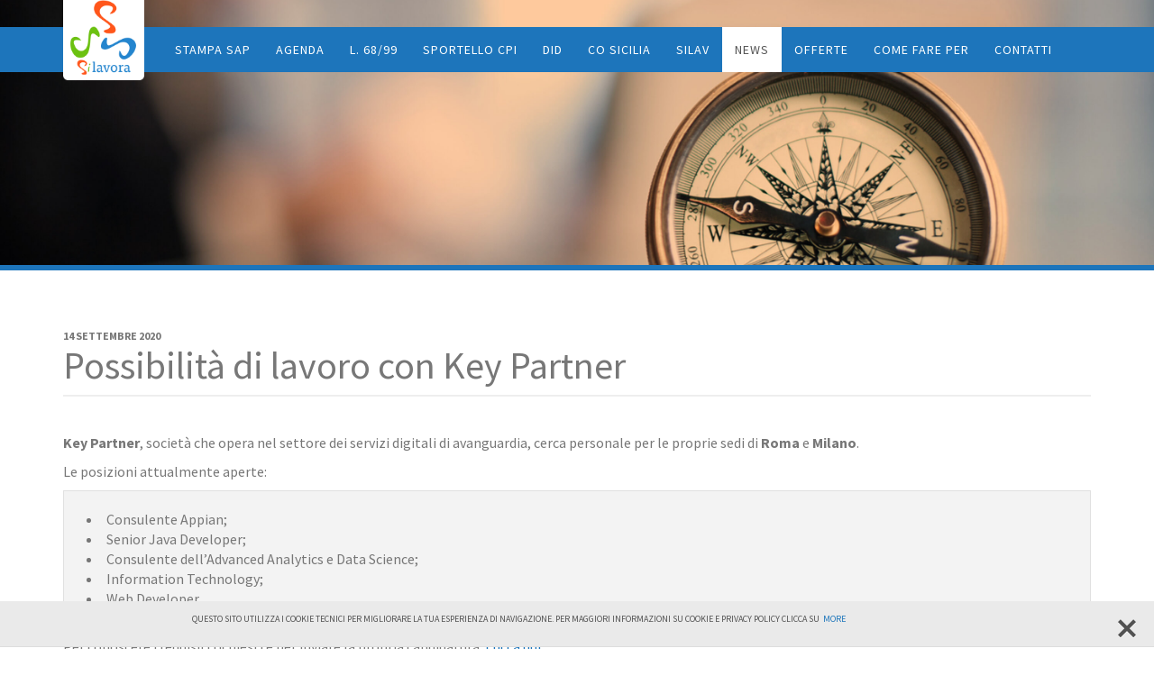

--- FILE ---
content_type: text/html; charset=UTF-8
request_url: https://silavora.it/possibilita-di-lavoro-con-key-partner/
body_size: 5389
content:
<!doctype html>
<html class="no-js" lang="it-IT">
<head>
  <meta charset="utf-8">
  <meta http-equiv="X-UA-Compatible" content="IE=edge">
  <meta name="viewport" content="width=device-width, initial-scale=1">
  <meta name="google-site-verification" content="wjZmd-pb-uNPCFZJ9CFMzsxUDwUnLtigigTkMBRPzMo" />
  <link rel="alternate" type="application/rss+xml" title="Portale Sicilia Servizi Lavoro Feed" href="https://silavora.it/feed/">
  <title>Possibilità di lavoro con Key Partner &#8211; Portale Sicilia Servizi Lavoro</title>
<meta name='robots' content='max-image-preview:large' />
<link rel='dns-prefetch' href='//ajax.googleapis.com' />
<link rel='dns-prefetch' href='//maps.googleapis.com' />
<link rel='stylesheet' id='wp-block-library-css' href='https://silavora.it/wp-includes/css/dist/block-library/style.min.css?ver=6.3.1' type='text/css' media='all' />
<style id='classic-theme-styles-inline-css' type='text/css'>
/*! This file is auto-generated */
.wp-block-button__link{color:#fff;background-color:#32373c;border-radius:9999px;box-shadow:none;text-decoration:none;padding:calc(.667em + 2px) calc(1.333em + 2px);font-size:1.125em}.wp-block-file__button{background:#32373c;color:#fff;text-decoration:none}
</style>
<style id='global-styles-inline-css' type='text/css'>
body{--wp--preset--color--black: #000000;--wp--preset--color--cyan-bluish-gray: #abb8c3;--wp--preset--color--white: #ffffff;--wp--preset--color--pale-pink: #f78da7;--wp--preset--color--vivid-red: #cf2e2e;--wp--preset--color--luminous-vivid-orange: #ff6900;--wp--preset--color--luminous-vivid-amber: #fcb900;--wp--preset--color--light-green-cyan: #7bdcb5;--wp--preset--color--vivid-green-cyan: #00d084;--wp--preset--color--pale-cyan-blue: #8ed1fc;--wp--preset--color--vivid-cyan-blue: #0693e3;--wp--preset--color--vivid-purple: #9b51e0;--wp--preset--gradient--vivid-cyan-blue-to-vivid-purple: linear-gradient(135deg,rgba(6,147,227,1) 0%,rgb(155,81,224) 100%);--wp--preset--gradient--light-green-cyan-to-vivid-green-cyan: linear-gradient(135deg,rgb(122,220,180) 0%,rgb(0,208,130) 100%);--wp--preset--gradient--luminous-vivid-amber-to-luminous-vivid-orange: linear-gradient(135deg,rgba(252,185,0,1) 0%,rgba(255,105,0,1) 100%);--wp--preset--gradient--luminous-vivid-orange-to-vivid-red: linear-gradient(135deg,rgba(255,105,0,1) 0%,rgb(207,46,46) 100%);--wp--preset--gradient--very-light-gray-to-cyan-bluish-gray: linear-gradient(135deg,rgb(238,238,238) 0%,rgb(169,184,195) 100%);--wp--preset--gradient--cool-to-warm-spectrum: linear-gradient(135deg,rgb(74,234,220) 0%,rgb(151,120,209) 20%,rgb(207,42,186) 40%,rgb(238,44,130) 60%,rgb(251,105,98) 80%,rgb(254,248,76) 100%);--wp--preset--gradient--blush-light-purple: linear-gradient(135deg,rgb(255,206,236) 0%,rgb(152,150,240) 100%);--wp--preset--gradient--blush-bordeaux: linear-gradient(135deg,rgb(254,205,165) 0%,rgb(254,45,45) 50%,rgb(107,0,62) 100%);--wp--preset--gradient--luminous-dusk: linear-gradient(135deg,rgb(255,203,112) 0%,rgb(199,81,192) 50%,rgb(65,88,208) 100%);--wp--preset--gradient--pale-ocean: linear-gradient(135deg,rgb(255,245,203) 0%,rgb(182,227,212) 50%,rgb(51,167,181) 100%);--wp--preset--gradient--electric-grass: linear-gradient(135deg,rgb(202,248,128) 0%,rgb(113,206,126) 100%);--wp--preset--gradient--midnight: linear-gradient(135deg,rgb(2,3,129) 0%,rgb(40,116,252) 100%);--wp--preset--font-size--small: 13px;--wp--preset--font-size--medium: 20px;--wp--preset--font-size--large: 36px;--wp--preset--font-size--x-large: 42px;--wp--preset--spacing--20: 0.44rem;--wp--preset--spacing--30: 0.67rem;--wp--preset--spacing--40: 1rem;--wp--preset--spacing--50: 1.5rem;--wp--preset--spacing--60: 2.25rem;--wp--preset--spacing--70: 3.38rem;--wp--preset--spacing--80: 5.06rem;--wp--preset--shadow--natural: 6px 6px 9px rgba(0, 0, 0, 0.2);--wp--preset--shadow--deep: 12px 12px 50px rgba(0, 0, 0, 0.4);--wp--preset--shadow--sharp: 6px 6px 0px rgba(0, 0, 0, 0.2);--wp--preset--shadow--outlined: 6px 6px 0px -3px rgba(255, 255, 255, 1), 6px 6px rgba(0, 0, 0, 1);--wp--preset--shadow--crisp: 6px 6px 0px rgba(0, 0, 0, 1);}:where(.is-layout-flex){gap: 0.5em;}:where(.is-layout-grid){gap: 0.5em;}body .is-layout-flow > .alignleft{float: left;margin-inline-start: 0;margin-inline-end: 2em;}body .is-layout-flow > .alignright{float: right;margin-inline-start: 2em;margin-inline-end: 0;}body .is-layout-flow > .aligncenter{margin-left: auto !important;margin-right: auto !important;}body .is-layout-constrained > .alignleft{float: left;margin-inline-start: 0;margin-inline-end: 2em;}body .is-layout-constrained > .alignright{float: right;margin-inline-start: 2em;margin-inline-end: 0;}body .is-layout-constrained > .aligncenter{margin-left: auto !important;margin-right: auto !important;}body .is-layout-constrained > :where(:not(.alignleft):not(.alignright):not(.alignfull)){max-width: var(--wp--style--global--content-size);margin-left: auto !important;margin-right: auto !important;}body .is-layout-constrained > .alignwide{max-width: var(--wp--style--global--wide-size);}body .is-layout-flex{display: flex;}body .is-layout-flex{flex-wrap: wrap;align-items: center;}body .is-layout-flex > *{margin: 0;}body .is-layout-grid{display: grid;}body .is-layout-grid > *{margin: 0;}:where(.wp-block-columns.is-layout-flex){gap: 2em;}:where(.wp-block-columns.is-layout-grid){gap: 2em;}:where(.wp-block-post-template.is-layout-flex){gap: 1.25em;}:where(.wp-block-post-template.is-layout-grid){gap: 1.25em;}.has-black-color{color: var(--wp--preset--color--black) !important;}.has-cyan-bluish-gray-color{color: var(--wp--preset--color--cyan-bluish-gray) !important;}.has-white-color{color: var(--wp--preset--color--white) !important;}.has-pale-pink-color{color: var(--wp--preset--color--pale-pink) !important;}.has-vivid-red-color{color: var(--wp--preset--color--vivid-red) !important;}.has-luminous-vivid-orange-color{color: var(--wp--preset--color--luminous-vivid-orange) !important;}.has-luminous-vivid-amber-color{color: var(--wp--preset--color--luminous-vivid-amber) !important;}.has-light-green-cyan-color{color: var(--wp--preset--color--light-green-cyan) !important;}.has-vivid-green-cyan-color{color: var(--wp--preset--color--vivid-green-cyan) !important;}.has-pale-cyan-blue-color{color: var(--wp--preset--color--pale-cyan-blue) !important;}.has-vivid-cyan-blue-color{color: var(--wp--preset--color--vivid-cyan-blue) !important;}.has-vivid-purple-color{color: var(--wp--preset--color--vivid-purple) !important;}.has-black-background-color{background-color: var(--wp--preset--color--black) !important;}.has-cyan-bluish-gray-background-color{background-color: var(--wp--preset--color--cyan-bluish-gray) !important;}.has-white-background-color{background-color: var(--wp--preset--color--white) !important;}.has-pale-pink-background-color{background-color: var(--wp--preset--color--pale-pink) !important;}.has-vivid-red-background-color{background-color: var(--wp--preset--color--vivid-red) !important;}.has-luminous-vivid-orange-background-color{background-color: var(--wp--preset--color--luminous-vivid-orange) !important;}.has-luminous-vivid-amber-background-color{background-color: var(--wp--preset--color--luminous-vivid-amber) !important;}.has-light-green-cyan-background-color{background-color: var(--wp--preset--color--light-green-cyan) !important;}.has-vivid-green-cyan-background-color{background-color: var(--wp--preset--color--vivid-green-cyan) !important;}.has-pale-cyan-blue-background-color{background-color: var(--wp--preset--color--pale-cyan-blue) !important;}.has-vivid-cyan-blue-background-color{background-color: var(--wp--preset--color--vivid-cyan-blue) !important;}.has-vivid-purple-background-color{background-color: var(--wp--preset--color--vivid-purple) !important;}.has-black-border-color{border-color: var(--wp--preset--color--black) !important;}.has-cyan-bluish-gray-border-color{border-color: var(--wp--preset--color--cyan-bluish-gray) !important;}.has-white-border-color{border-color: var(--wp--preset--color--white) !important;}.has-pale-pink-border-color{border-color: var(--wp--preset--color--pale-pink) !important;}.has-vivid-red-border-color{border-color: var(--wp--preset--color--vivid-red) !important;}.has-luminous-vivid-orange-border-color{border-color: var(--wp--preset--color--luminous-vivid-orange) !important;}.has-luminous-vivid-amber-border-color{border-color: var(--wp--preset--color--luminous-vivid-amber) !important;}.has-light-green-cyan-border-color{border-color: var(--wp--preset--color--light-green-cyan) !important;}.has-vivid-green-cyan-border-color{border-color: var(--wp--preset--color--vivid-green-cyan) !important;}.has-pale-cyan-blue-border-color{border-color: var(--wp--preset--color--pale-cyan-blue) !important;}.has-vivid-cyan-blue-border-color{border-color: var(--wp--preset--color--vivid-cyan-blue) !important;}.has-vivid-purple-border-color{border-color: var(--wp--preset--color--vivid-purple) !important;}.has-vivid-cyan-blue-to-vivid-purple-gradient-background{background: var(--wp--preset--gradient--vivid-cyan-blue-to-vivid-purple) !important;}.has-light-green-cyan-to-vivid-green-cyan-gradient-background{background: var(--wp--preset--gradient--light-green-cyan-to-vivid-green-cyan) !important;}.has-luminous-vivid-amber-to-luminous-vivid-orange-gradient-background{background: var(--wp--preset--gradient--luminous-vivid-amber-to-luminous-vivid-orange) !important;}.has-luminous-vivid-orange-to-vivid-red-gradient-background{background: var(--wp--preset--gradient--luminous-vivid-orange-to-vivid-red) !important;}.has-very-light-gray-to-cyan-bluish-gray-gradient-background{background: var(--wp--preset--gradient--very-light-gray-to-cyan-bluish-gray) !important;}.has-cool-to-warm-spectrum-gradient-background{background: var(--wp--preset--gradient--cool-to-warm-spectrum) !important;}.has-blush-light-purple-gradient-background{background: var(--wp--preset--gradient--blush-light-purple) !important;}.has-blush-bordeaux-gradient-background{background: var(--wp--preset--gradient--blush-bordeaux) !important;}.has-luminous-dusk-gradient-background{background: var(--wp--preset--gradient--luminous-dusk) !important;}.has-pale-ocean-gradient-background{background: var(--wp--preset--gradient--pale-ocean) !important;}.has-electric-grass-gradient-background{background: var(--wp--preset--gradient--electric-grass) !important;}.has-midnight-gradient-background{background: var(--wp--preset--gradient--midnight) !important;}.has-small-font-size{font-size: var(--wp--preset--font-size--small) !important;}.has-medium-font-size{font-size: var(--wp--preset--font-size--medium) !important;}.has-large-font-size{font-size: var(--wp--preset--font-size--large) !important;}.has-x-large-font-size{font-size: var(--wp--preset--font-size--x-large) !important;}
.wp-block-navigation a:where(:not(.wp-element-button)){color: inherit;}
:where(.wp-block-post-template.is-layout-flex){gap: 1.25em;}:where(.wp-block-post-template.is-layout-grid){gap: 1.25em;}
:where(.wp-block-columns.is-layout-flex){gap: 2em;}:where(.wp-block-columns.is-layout-grid){gap: 2em;}
.wp-block-pullquote{font-size: 1.5em;line-height: 1.6;}
</style>
<link rel='stylesheet' id='contact-form-7-css' href='https://silavora.it/wp-content/plugins/contact-form-7/includes/css/styles.css?ver=5.8' type='text/css' media='all' />
<link rel='stylesheet' id='ettcl-style-css' href='https://silavora.it/wp-content/plugins/ett_cookie_law/css/ettcl_style.css?ver=6.3.1' type='text/css' media='all' />
<link rel='stylesheet' id='google_font_api-css' href='https://silavora.it/wp-content/themes/root/assets/css/google_font_api.css' type='text/css' media='all' />
<link rel='stylesheet' id='roots_css-css' href='https://silavora.it/wp-content/themes/root/assets/css/main.min.css' type='text/css' media='all' />
<link rel='stylesheet' id='sequences-css' href='https://silavora.it/wp-content/themes/root/assets/css/sequences.css' type='text/css' media='all' />
<link rel='stylesheet' id='magnific-popup-css' href='https://silavora.it/wp-content/themes/root/assets/css/magnific-popup.css' type='text/css' media='all' />
<script type='text/javascript' src='https://silavora.it/wp-content/plugins/ett_cookie_law/js/ettcl_script.js?ver=6.3.1' id='ettcl-script-js'></script>
<link rel="https://api.w.org/" href="https://silavora.it/wp-json/" /><link rel="alternate" type="application/json" href="https://silavora.it/wp-json/wp/v2/posts/4126" /><link rel="EditURI" type="application/rsd+xml" title="RSD" href="https://silavora.it/xmlrpc.php?rsd" />
<link rel="canonical" href="https://silavora.it/possibilita-di-lavoro-con-key-partner/" />
<link rel='shortlink' href='https://silavora.it/?p=4126' />
<link rel="alternate" type="application/json+oembed" href="https://silavora.it/wp-json/oembed/1.0/embed?url=https%3A%2F%2Fsilavora.it%2Fpossibilita-di-lavoro-con-key-partner%2F" />
<link rel="alternate" type="text/xml+oembed" href="https://silavora.it/wp-json/oembed/1.0/embed?url=https%3A%2F%2Fsilavora.it%2Fpossibilita-di-lavoro-con-key-partner%2F&#038;format=xml" />
<link rel="icon" href="https://silavora.it/wp-content/uploads/2023/05/cropped-logo-Silavora-32x32.png" sizes="32x32" />
<link rel="icon" href="https://silavora.it/wp-content/uploads/2023/05/cropped-logo-Silavora-192x192.png" sizes="192x192" />
<link rel="apple-touch-icon" href="https://silavora.it/wp-content/uploads/2023/05/cropped-logo-Silavora-180x180.png" />
<meta name="msapplication-TileImage" content="https://silavora.it/wp-content/uploads/2023/05/cropped-logo-Silavora-270x270.png" />
  <!-- HTML5 shim and Respond.js for IE8 support of HTML5 elements and media queries -->
	<!--[if lt IE 9]>
	  <script src="https://oss.maxcdn.com/html5shiv/3.7.2/html5shiv.min.js"></script>
	  <script src="https://oss.maxcdn.com/respond/1.4.2/respond.min.js"></script>
	<![endif]-->
</head>
<body class="post-template-default single single-post postid-4126 single-format-standard possibilita-di-lavoro-con-key-partner sidebar-primary">

  <div id='ettcl-cookie-alert'><div class='container'><p class='infoalert'>Questo sito utilizza i cookie tecnici per migliorare la tua esperienza di navigazione. Per maggiori informazioni su Cookie e Privacy Policy clicca su&nbsp;&nbsp;<a href='https://silavora.it/cookie-e-privacy-policy/'>More</a></p><button id='ettcl-closex' type='button' class='close'><span class='icon icon-cross' aria-hidden='true'></span><span class='sr-only'>Close</span></button></div></div>
  <!--[if lt IE 8]>
    <div class="alert alert-warning">
      You are using an <strong>outdated</strong> browser. Please <a href="http://browsehappy.com/">upgrade your browser</a> to improve your experience.    </div>
  <![endif]-->

  <nav class="header navbar navbar-default">
			

  <div class="container">
    <div class="navbar-header">
      <button type="button" class="navbar-toggle collapsed" data-toggle="collapse" data-target="#navbar" aria-expanded="false" aria-controls="navbar">
      <span class="sr-only">Toggle navigation</span>
      <span class="icon-bar"></span>
      <span class="icon-bar"></span>
      <span class="icon-bar"></span>
      </button>
      <span class="text-right text-uppercase pull-right menu-label visible-sm visible-xs"> Menu </span>
      <a style="margin-left: -5px" class="navbar-brand logo" href="https://silavora.it/"><img alt="SiLavora.it" width="90" height="133" src="https://silavora.it/wp-content/themes/root/assets/img/logo.png"></a>
	  	  
      
	</div>
	
		
		<div id="navbar" class="navbar-collapse collapse" style="float:left !important; width 60%">
		
		  <ul id="menu-primary-navigation" class="nav navbar-nav navbar-right"><li class="menu-stampa-sap"><a href="https://silavora.it/stampa-sap/">Stampa SAP</a></li>
<li class="menu-agenda"><a href="https://silavora.it/agenda-online/">Agenda</a></li>
<li class="menu-l-68-99"><a href="https://silavora.it/l-68-99/">L. 68/99</a></li>
<li class="menu-sportello-cpi"><a href="https://silavora.it/sportello-virtuale-centro-per-limpiego/">Sportello CPI</a></li>
<li class="menu-did"><a href="https://silavora.it/servizi/did/">DID</a></li>
<li class="menu-co-sicilia"><a href="https://silavora.it/servizi/comunicazioni-obbligatorie/">CO Sicilia</a></li>
<li class="menu-silav"><a href="https://silavora.it/servizi/silav/">SiLav</a></li>
<li class="current-post-ancestor active current-post-parent menu-news"><a title="News" href="https://silavora.it/category/news/">News</a></li>
<li class="menu-offerte"><a title="Offerte" href="https://silavora.it/category/offerte/">Offerte</a></li>
<li class="menu-come-fare-per"><a href="https://silavora.it/come-fare-per/">Come fare per</a></li>
<li class="menu-contatti"><a href="https://silavora.it/contatti/">Contatti</a></li>
</ul>  
		</div><!--/.nav-collapse -->
		
	</div>
	</div><!--/.container -->
	  
      
    </nav>
      <div class="banner banner-page text-center" style="background-image: url('https://silavora.it/wp-content/themes/root/assets/img/title-bg.jpg')">
    <div class="container">
      <div class="banner-info">
      </div>
    </div>
  </div>
  
  <div class="wrap clearfix" role="document">
    <div class="content clearfix">
      <main class="main clearfix" role="main">
        <div class="container single-ctn">
	<article class="post-4126 post type-post status-publish format-standard hentry category-news tag-key-partner">
  <header>
        <time class="updated" datetime="2020-09-14T09:00:27+02:00">14 Settembre 2020</time>
        <h1 class="entry-title">Possibilità di lavoro con Key Partner</h1>
  </header>
  <div class="entry-content">
                <div class="content-body">
            <p><strong>Key Partner</strong>, società che opera nel settore dei servizi digitali di avanguardia, cerca personale per le proprie sedi di <strong>Roma</strong> e <strong>Milano</strong>.</p>
<p>Le posizioni attualmente aperte:</p>
<ul>
<li>Consulente Appian;</li>
<li>Senior Java Developer;</li>
<li>Consulente dell&#8217;Advanced Analytics e Data Science;</li>
<li>Information Technology;</li>
<li>Web Developer.</li>
</ul>
<p>Per conoscere i requisiti richiesti e per inviare la propria candidatura, <a href="https://www.keypartner.com/it/carriera" target="_blank" rel="noopener">clicca qui. </a></p>
    </div>
  </div>
  <footer>
      </footer>
  </article>
</div>      </main><!-- /.main -->
          </div><!-- /.content -->
  </div><!-- /.wrap -->

  <div class="about-com">
	<div class="container">
		<div class="row">
					</div>
	</div>
</div>
<div class="clearfix footer_bottom">
	<div class="copy container text-center">
		<img class="img-responsive center-block" src="https://silavora.it/wp-content/themes/root/assets/img/Logo-RS-SX-transp.png" alt="ASSESSORATO REGIONALE DELLA FAMIGLIA, DELLE POLITICHE SOCIALI E DEL LAVORO
DIPARTIMENTO REGIONALE DEL LAVORO, DELL’IMPIEGO, DELL’ORIENTAMENTO, DEI SERVIZI E DELLE ATTIVITÀ FORMATIVE" />
		<section class="widget text-3 widget_text">			<div class="textwidget"><p><a href="/cookie-e-privacy-policy" class="text-left">Cookie e Privacy Policy</a> / Tutti i diritti riservati 2015 - silavora.it</p>
</div>
		</section>	</div>
</div>
  <script type='text/javascript' src='https://silavora.it/wp-content/plugins/contact-form-7/includes/swv/js/index.js?ver=5.8' id='swv-js'></script>
<script type='text/javascript' id='contact-form-7-js-extra'>
/* <![CDATA[ */
var wpcf7 = {"api":{"root":"https:\/\/silavora.it\/wp-json\/","namespace":"contact-form-7\/v1"},"cached":"1"};
/* ]]> */
</script>
<script type='text/javascript' src='https://silavora.it/wp-content/plugins/contact-form-7/includes/js/index.js?ver=5.8' id='contact-form-7-js'></script>
<script type='text/javascript' src='https://silavora.it/wp-content/themes/root/assets/js/vendor/modernizr.min.js' id='modernizr-js'></script>
<script type='text/javascript' src='//ajax.googleapis.com/ajax/libs/jquery/1.11.1/jquery.js' id='jquery-js'></script>
<script>window.jQuery || document.write('<script src="https://silavora.it/wp-content/themes/root/assets/vendor/jquery/dist/jquery.min.js?1.11.1"><\/script>')</script>
<script type='text/javascript' src='https://maps.googleapis.com/maps/api/js?v=3.exp&#038;sensor=false&#038;key=AIzaSyA6Psb03E6fEb98hKEvySEvu_3qvlisCWk' id='google_map-js'></script>
<script type='text/javascript' src='https://silavora.it/wp-content/themes/root/assets/js/scripts.js' id='roots_js-js'></script>
<script type='text/javascript' src='https://silavora.it/wp-content/themes/root/assets/js/jquery.magnific-popup.min.js' id='jquery.magnific-popup-js'></script>

</body>
</html>

<!--
Performance optimized by W3 Total Cache. Learn more: https://www.boldgrid.com/w3-total-cache/


Served from: silavora.it @ 2026-01-17 13:02:34 by W3 Total Cache
-->